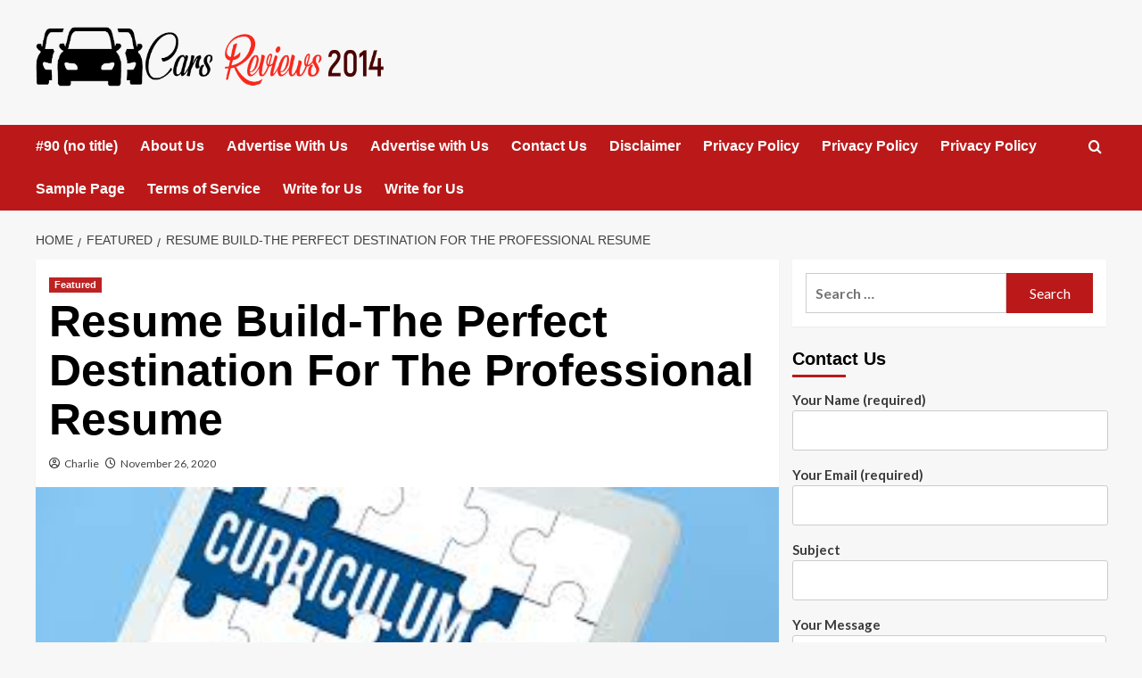

--- FILE ---
content_type: text/html; charset=UTF-8
request_url: https://carsreviews2014.com/resume-build-the-perfect-destination-for-the-professional-resume/
body_size: 86294
content:
<!doctype html>
<html lang="en-US">

<head>
    <meta charset="UTF-8">
    <meta name="viewport" content="width=device-width, initial-scale=1">
    <link rel="profile" href="http://gmpg.org/xfn/11">
    <title>Resume Build-The Perfect Destination For The Professional Resume - Cars Reviews 2014</title>
	<style>img:is([sizes="auto" i], [sizes^="auto," i]) { contain-intrinsic-size: 3000px 1500px }</style>
	<link rel='preload' href='https://fonts.googleapis.com/css?family=Source%2BSans%2BPro%3A400%2C700%7CLato%3A400%2C700&#038;subset=latin&#038;display=swap' as='style' onload="this.onload=null;this.rel='stylesheet'" type='text/css' media='all' crossorigin='anonymous'>
<link rel='preconnect' href='https://fonts.googleapis.com' crossorigin='anonymous'>
<link rel='preconnect' href='https://fonts.gstatic.com' crossorigin='anonymous'>
<meta name="description" content="If You&#039;re applying For a job, you must need these about three always persistent matters, a presentable yet fair resume expertise, practical experience, and meeting skills to ace your interview day. You have to recognize what it is you are introducing on your own resume. Make sure you are that&hellip;">
<meta name="robots" content="index, follow, max-snippet:-1, max-image-preview:large, max-video-preview:-1">
<link rel="canonical" href="https://carsreviews2014.com/resume-build-the-perfect-destination-for-the-professional-resume/">
<meta property="og:url" content="https://carsreviews2014.com/resume-build-the-perfect-destination-for-the-professional-resume/">
<meta property="og:site_name" content="Cars Reviews 2014">
<meta property="og:locale" content="en_US">
<meta property="og:type" content="article">
<meta property="article:author" content="">
<meta property="article:publisher" content="">
<meta property="article:section" content="Featured">
<meta property="og:title" content="Resume Build-The Perfect Destination For The Professional Resume - Cars Reviews 2014">
<meta property="og:description" content="If You&#039;re applying For a job, you must need these about three always persistent matters, a presentable yet fair resume expertise, practical experience, and meeting skills to ace your interview day. You have to recognize what it is you are introducing on your own resume. Make sure you are that&hellip;">
<meta property="og:image" content="https://carsreviews2014.com/wp-content/uploads/2020/11/8.jpeg">
<meta property="og:image:secure_url" content="https://carsreviews2014.com/wp-content/uploads/2020/11/8.jpeg">
<meta property="og:image:width" content="309">
<meta property="og:image:height" content="163">
<meta property="fb:pages" content="">
<meta property="fb:admins" content="">
<meta property="fb:app_id" content="">
<meta name="twitter:card" content="summary">
<meta name="twitter:site" content="">
<meta name="twitter:creator" content="">
<meta name="twitter:title" content="Resume Build-The Perfect Destination For The Professional Resume - Cars Reviews 2014">
<meta name="twitter:description" content="If You&#039;re applying For a job, you must need these about three always persistent matters, a presentable yet fair resume expertise, practical experience, and meeting skills to ace your interview day. You have to recognize what it is you are introducing on your own resume. Make sure you are that&hellip;">
<meta name="twitter:image" content="https://carsreviews2014.com/wp-content/uploads/2020/11/8.jpeg">
<link rel='dns-prefetch' href='//fonts.googleapis.com' />
<link rel='preconnect' href='https://fonts.googleapis.com' />
<link rel='preconnect' href='https://fonts.gstatic.com' />
<link rel="alternate" type="application/rss+xml" title="Cars Reviews 2014 &raquo; Feed" href="https://carsreviews2014.com/feed/" />
<link rel="alternate" type="application/rss+xml" title="Cars Reviews 2014 &raquo; Comments Feed" href="https://carsreviews2014.com/comments/feed/" />
<script type="text/javascript">
/* <![CDATA[ */
window._wpemojiSettings = {"baseUrl":"https:\/\/s.w.org\/images\/core\/emoji\/15.0.3\/72x72\/","ext":".png","svgUrl":"https:\/\/s.w.org\/images\/core\/emoji\/15.0.3\/svg\/","svgExt":".svg","source":{"concatemoji":"https:\/\/carsreviews2014.com\/wp-includes\/js\/wp-emoji-release.min.js?ver=6.7.4"}};
/*! This file is auto-generated */
!function(i,n){var o,s,e;function c(e){try{var t={supportTests:e,timestamp:(new Date).valueOf()};sessionStorage.setItem(o,JSON.stringify(t))}catch(e){}}function p(e,t,n){e.clearRect(0,0,e.canvas.width,e.canvas.height),e.fillText(t,0,0);var t=new Uint32Array(e.getImageData(0,0,e.canvas.width,e.canvas.height).data),r=(e.clearRect(0,0,e.canvas.width,e.canvas.height),e.fillText(n,0,0),new Uint32Array(e.getImageData(0,0,e.canvas.width,e.canvas.height).data));return t.every(function(e,t){return e===r[t]})}function u(e,t,n){switch(t){case"flag":return n(e,"\ud83c\udff3\ufe0f\u200d\u26a7\ufe0f","\ud83c\udff3\ufe0f\u200b\u26a7\ufe0f")?!1:!n(e,"\ud83c\uddfa\ud83c\uddf3","\ud83c\uddfa\u200b\ud83c\uddf3")&&!n(e,"\ud83c\udff4\udb40\udc67\udb40\udc62\udb40\udc65\udb40\udc6e\udb40\udc67\udb40\udc7f","\ud83c\udff4\u200b\udb40\udc67\u200b\udb40\udc62\u200b\udb40\udc65\u200b\udb40\udc6e\u200b\udb40\udc67\u200b\udb40\udc7f");case"emoji":return!n(e,"\ud83d\udc26\u200d\u2b1b","\ud83d\udc26\u200b\u2b1b")}return!1}function f(e,t,n){var r="undefined"!=typeof WorkerGlobalScope&&self instanceof WorkerGlobalScope?new OffscreenCanvas(300,150):i.createElement("canvas"),a=r.getContext("2d",{willReadFrequently:!0}),o=(a.textBaseline="top",a.font="600 32px Arial",{});return e.forEach(function(e){o[e]=t(a,e,n)}),o}function t(e){var t=i.createElement("script");t.src=e,t.defer=!0,i.head.appendChild(t)}"undefined"!=typeof Promise&&(o="wpEmojiSettingsSupports",s=["flag","emoji"],n.supports={everything:!0,everythingExceptFlag:!0},e=new Promise(function(e){i.addEventListener("DOMContentLoaded",e,{once:!0})}),new Promise(function(t){var n=function(){try{var e=JSON.parse(sessionStorage.getItem(o));if("object"==typeof e&&"number"==typeof e.timestamp&&(new Date).valueOf()<e.timestamp+604800&&"object"==typeof e.supportTests)return e.supportTests}catch(e){}return null}();if(!n){if("undefined"!=typeof Worker&&"undefined"!=typeof OffscreenCanvas&&"undefined"!=typeof URL&&URL.createObjectURL&&"undefined"!=typeof Blob)try{var e="postMessage("+f.toString()+"("+[JSON.stringify(s),u.toString(),p.toString()].join(",")+"));",r=new Blob([e],{type:"text/javascript"}),a=new Worker(URL.createObjectURL(r),{name:"wpTestEmojiSupports"});return void(a.onmessage=function(e){c(n=e.data),a.terminate(),t(n)})}catch(e){}c(n=f(s,u,p))}t(n)}).then(function(e){for(var t in e)n.supports[t]=e[t],n.supports.everything=n.supports.everything&&n.supports[t],"flag"!==t&&(n.supports.everythingExceptFlag=n.supports.everythingExceptFlag&&n.supports[t]);n.supports.everythingExceptFlag=n.supports.everythingExceptFlag&&!n.supports.flag,n.DOMReady=!1,n.readyCallback=function(){n.DOMReady=!0}}).then(function(){return e}).then(function(){var e;n.supports.everything||(n.readyCallback(),(e=n.source||{}).concatemoji?t(e.concatemoji):e.wpemoji&&e.twemoji&&(t(e.twemoji),t(e.wpemoji)))}))}((window,document),window._wpemojiSettings);
/* ]]> */
</script>

<style id='wp-emoji-styles-inline-css' type='text/css'>

	img.wp-smiley, img.emoji {
		display: inline !important;
		border: none !important;
		box-shadow: none !important;
		height: 1em !important;
		width: 1em !important;
		margin: 0 0.07em !important;
		vertical-align: -0.1em !important;
		background: none !important;
		padding: 0 !important;
	}
</style>
<link rel='stylesheet' id='wp-block-library-css' href='https://carsreviews2014.com/wp-includes/css/dist/block-library/style.min.css?ver=6.7.4' type='text/css' media='all' />
<style id='wp-block-library-theme-inline-css' type='text/css'>
.wp-block-audio :where(figcaption){color:#555;font-size:13px;text-align:center}.is-dark-theme .wp-block-audio :where(figcaption){color:#ffffffa6}.wp-block-audio{margin:0 0 1em}.wp-block-code{border:1px solid #ccc;border-radius:4px;font-family:Menlo,Consolas,monaco,monospace;padding:.8em 1em}.wp-block-embed :where(figcaption){color:#555;font-size:13px;text-align:center}.is-dark-theme .wp-block-embed :where(figcaption){color:#ffffffa6}.wp-block-embed{margin:0 0 1em}.blocks-gallery-caption{color:#555;font-size:13px;text-align:center}.is-dark-theme .blocks-gallery-caption{color:#ffffffa6}:root :where(.wp-block-image figcaption){color:#555;font-size:13px;text-align:center}.is-dark-theme :root :where(.wp-block-image figcaption){color:#ffffffa6}.wp-block-image{margin:0 0 1em}.wp-block-pullquote{border-bottom:4px solid;border-top:4px solid;color:currentColor;margin-bottom:1.75em}.wp-block-pullquote cite,.wp-block-pullquote footer,.wp-block-pullquote__citation{color:currentColor;font-size:.8125em;font-style:normal;text-transform:uppercase}.wp-block-quote{border-left:.25em solid;margin:0 0 1.75em;padding-left:1em}.wp-block-quote cite,.wp-block-quote footer{color:currentColor;font-size:.8125em;font-style:normal;position:relative}.wp-block-quote:where(.has-text-align-right){border-left:none;border-right:.25em solid;padding-left:0;padding-right:1em}.wp-block-quote:where(.has-text-align-center){border:none;padding-left:0}.wp-block-quote.is-large,.wp-block-quote.is-style-large,.wp-block-quote:where(.is-style-plain){border:none}.wp-block-search .wp-block-search__label{font-weight:700}.wp-block-search__button{border:1px solid #ccc;padding:.375em .625em}:where(.wp-block-group.has-background){padding:1.25em 2.375em}.wp-block-separator.has-css-opacity{opacity:.4}.wp-block-separator{border:none;border-bottom:2px solid;margin-left:auto;margin-right:auto}.wp-block-separator.has-alpha-channel-opacity{opacity:1}.wp-block-separator:not(.is-style-wide):not(.is-style-dots){width:100px}.wp-block-separator.has-background:not(.is-style-dots){border-bottom:none;height:1px}.wp-block-separator.has-background:not(.is-style-wide):not(.is-style-dots){height:2px}.wp-block-table{margin:0 0 1em}.wp-block-table td,.wp-block-table th{word-break:normal}.wp-block-table :where(figcaption){color:#555;font-size:13px;text-align:center}.is-dark-theme .wp-block-table :where(figcaption){color:#ffffffa6}.wp-block-video :where(figcaption){color:#555;font-size:13px;text-align:center}.is-dark-theme .wp-block-video :where(figcaption){color:#ffffffa6}.wp-block-video{margin:0 0 1em}:root :where(.wp-block-template-part.has-background){margin-bottom:0;margin-top:0;padding:1.25em 2.375em}
</style>
<style id='global-styles-inline-css' type='text/css'>
:root{--wp--preset--aspect-ratio--square: 1;--wp--preset--aspect-ratio--4-3: 4/3;--wp--preset--aspect-ratio--3-4: 3/4;--wp--preset--aspect-ratio--3-2: 3/2;--wp--preset--aspect-ratio--2-3: 2/3;--wp--preset--aspect-ratio--16-9: 16/9;--wp--preset--aspect-ratio--9-16: 9/16;--wp--preset--color--black: #000000;--wp--preset--color--cyan-bluish-gray: #abb8c3;--wp--preset--color--white: #ffffff;--wp--preset--color--pale-pink: #f78da7;--wp--preset--color--vivid-red: #cf2e2e;--wp--preset--color--luminous-vivid-orange: #ff6900;--wp--preset--color--luminous-vivid-amber: #fcb900;--wp--preset--color--light-green-cyan: #7bdcb5;--wp--preset--color--vivid-green-cyan: #00d084;--wp--preset--color--pale-cyan-blue: #8ed1fc;--wp--preset--color--vivid-cyan-blue: #0693e3;--wp--preset--color--vivid-purple: #9b51e0;--wp--preset--gradient--vivid-cyan-blue-to-vivid-purple: linear-gradient(135deg,rgba(6,147,227,1) 0%,rgb(155,81,224) 100%);--wp--preset--gradient--light-green-cyan-to-vivid-green-cyan: linear-gradient(135deg,rgb(122,220,180) 0%,rgb(0,208,130) 100%);--wp--preset--gradient--luminous-vivid-amber-to-luminous-vivid-orange: linear-gradient(135deg,rgba(252,185,0,1) 0%,rgba(255,105,0,1) 100%);--wp--preset--gradient--luminous-vivid-orange-to-vivid-red: linear-gradient(135deg,rgba(255,105,0,1) 0%,rgb(207,46,46) 100%);--wp--preset--gradient--very-light-gray-to-cyan-bluish-gray: linear-gradient(135deg,rgb(238,238,238) 0%,rgb(169,184,195) 100%);--wp--preset--gradient--cool-to-warm-spectrum: linear-gradient(135deg,rgb(74,234,220) 0%,rgb(151,120,209) 20%,rgb(207,42,186) 40%,rgb(238,44,130) 60%,rgb(251,105,98) 80%,rgb(254,248,76) 100%);--wp--preset--gradient--blush-light-purple: linear-gradient(135deg,rgb(255,206,236) 0%,rgb(152,150,240) 100%);--wp--preset--gradient--blush-bordeaux: linear-gradient(135deg,rgb(254,205,165) 0%,rgb(254,45,45) 50%,rgb(107,0,62) 100%);--wp--preset--gradient--luminous-dusk: linear-gradient(135deg,rgb(255,203,112) 0%,rgb(199,81,192) 50%,rgb(65,88,208) 100%);--wp--preset--gradient--pale-ocean: linear-gradient(135deg,rgb(255,245,203) 0%,rgb(182,227,212) 50%,rgb(51,167,181) 100%);--wp--preset--gradient--electric-grass: linear-gradient(135deg,rgb(202,248,128) 0%,rgb(113,206,126) 100%);--wp--preset--gradient--midnight: linear-gradient(135deg,rgb(2,3,129) 0%,rgb(40,116,252) 100%);--wp--preset--font-size--small: 13px;--wp--preset--font-size--medium: 20px;--wp--preset--font-size--large: 36px;--wp--preset--font-size--x-large: 42px;--wp--preset--spacing--20: 0.44rem;--wp--preset--spacing--30: 0.67rem;--wp--preset--spacing--40: 1rem;--wp--preset--spacing--50: 1.5rem;--wp--preset--spacing--60: 2.25rem;--wp--preset--spacing--70: 3.38rem;--wp--preset--spacing--80: 5.06rem;--wp--preset--shadow--natural: 6px 6px 9px rgba(0, 0, 0, 0.2);--wp--preset--shadow--deep: 12px 12px 50px rgba(0, 0, 0, 0.4);--wp--preset--shadow--sharp: 6px 6px 0px rgba(0, 0, 0, 0.2);--wp--preset--shadow--outlined: 6px 6px 0px -3px rgba(255, 255, 255, 1), 6px 6px rgba(0, 0, 0, 1);--wp--preset--shadow--crisp: 6px 6px 0px rgba(0, 0, 0, 1);}:root { --wp--style--global--content-size: 740px;--wp--style--global--wide-size: 1200px; }:where(body) { margin: 0; }.wp-site-blocks > .alignleft { float: left; margin-right: 2em; }.wp-site-blocks > .alignright { float: right; margin-left: 2em; }.wp-site-blocks > .aligncenter { justify-content: center; margin-left: auto; margin-right: auto; }:where(.wp-site-blocks) > * { margin-block-start: 24px; margin-block-end: 0; }:where(.wp-site-blocks) > :first-child { margin-block-start: 0; }:where(.wp-site-blocks) > :last-child { margin-block-end: 0; }:root { --wp--style--block-gap: 24px; }:root :where(.is-layout-flow) > :first-child{margin-block-start: 0;}:root :where(.is-layout-flow) > :last-child{margin-block-end: 0;}:root :where(.is-layout-flow) > *{margin-block-start: 24px;margin-block-end: 0;}:root :where(.is-layout-constrained) > :first-child{margin-block-start: 0;}:root :where(.is-layout-constrained) > :last-child{margin-block-end: 0;}:root :where(.is-layout-constrained) > *{margin-block-start: 24px;margin-block-end: 0;}:root :where(.is-layout-flex){gap: 24px;}:root :where(.is-layout-grid){gap: 24px;}.is-layout-flow > .alignleft{float: left;margin-inline-start: 0;margin-inline-end: 2em;}.is-layout-flow > .alignright{float: right;margin-inline-start: 2em;margin-inline-end: 0;}.is-layout-flow > .aligncenter{margin-left: auto !important;margin-right: auto !important;}.is-layout-constrained > .alignleft{float: left;margin-inline-start: 0;margin-inline-end: 2em;}.is-layout-constrained > .alignright{float: right;margin-inline-start: 2em;margin-inline-end: 0;}.is-layout-constrained > .aligncenter{margin-left: auto !important;margin-right: auto !important;}.is-layout-constrained > :where(:not(.alignleft):not(.alignright):not(.alignfull)){max-width: var(--wp--style--global--content-size);margin-left: auto !important;margin-right: auto !important;}.is-layout-constrained > .alignwide{max-width: var(--wp--style--global--wide-size);}body .is-layout-flex{display: flex;}.is-layout-flex{flex-wrap: wrap;align-items: center;}.is-layout-flex > :is(*, div){margin: 0;}body .is-layout-grid{display: grid;}.is-layout-grid > :is(*, div){margin: 0;}body{padding-top: 0px;padding-right: 0px;padding-bottom: 0px;padding-left: 0px;}a:where(:not(.wp-element-button)){text-decoration: none;}:root :where(.wp-element-button, .wp-block-button__link){background-color: #32373c;border-width: 0;color: #fff;font-family: inherit;font-size: inherit;line-height: inherit;padding: calc(0.667em + 2px) calc(1.333em + 2px);text-decoration: none;}.has-black-color{color: var(--wp--preset--color--black) !important;}.has-cyan-bluish-gray-color{color: var(--wp--preset--color--cyan-bluish-gray) !important;}.has-white-color{color: var(--wp--preset--color--white) !important;}.has-pale-pink-color{color: var(--wp--preset--color--pale-pink) !important;}.has-vivid-red-color{color: var(--wp--preset--color--vivid-red) !important;}.has-luminous-vivid-orange-color{color: var(--wp--preset--color--luminous-vivid-orange) !important;}.has-luminous-vivid-amber-color{color: var(--wp--preset--color--luminous-vivid-amber) !important;}.has-light-green-cyan-color{color: var(--wp--preset--color--light-green-cyan) !important;}.has-vivid-green-cyan-color{color: var(--wp--preset--color--vivid-green-cyan) !important;}.has-pale-cyan-blue-color{color: var(--wp--preset--color--pale-cyan-blue) !important;}.has-vivid-cyan-blue-color{color: var(--wp--preset--color--vivid-cyan-blue) !important;}.has-vivid-purple-color{color: var(--wp--preset--color--vivid-purple) !important;}.has-black-background-color{background-color: var(--wp--preset--color--black) !important;}.has-cyan-bluish-gray-background-color{background-color: var(--wp--preset--color--cyan-bluish-gray) !important;}.has-white-background-color{background-color: var(--wp--preset--color--white) !important;}.has-pale-pink-background-color{background-color: var(--wp--preset--color--pale-pink) !important;}.has-vivid-red-background-color{background-color: var(--wp--preset--color--vivid-red) !important;}.has-luminous-vivid-orange-background-color{background-color: var(--wp--preset--color--luminous-vivid-orange) !important;}.has-luminous-vivid-amber-background-color{background-color: var(--wp--preset--color--luminous-vivid-amber) !important;}.has-light-green-cyan-background-color{background-color: var(--wp--preset--color--light-green-cyan) !important;}.has-vivid-green-cyan-background-color{background-color: var(--wp--preset--color--vivid-green-cyan) !important;}.has-pale-cyan-blue-background-color{background-color: var(--wp--preset--color--pale-cyan-blue) !important;}.has-vivid-cyan-blue-background-color{background-color: var(--wp--preset--color--vivid-cyan-blue) !important;}.has-vivid-purple-background-color{background-color: var(--wp--preset--color--vivid-purple) !important;}.has-black-border-color{border-color: var(--wp--preset--color--black) !important;}.has-cyan-bluish-gray-border-color{border-color: var(--wp--preset--color--cyan-bluish-gray) !important;}.has-white-border-color{border-color: var(--wp--preset--color--white) !important;}.has-pale-pink-border-color{border-color: var(--wp--preset--color--pale-pink) !important;}.has-vivid-red-border-color{border-color: var(--wp--preset--color--vivid-red) !important;}.has-luminous-vivid-orange-border-color{border-color: var(--wp--preset--color--luminous-vivid-orange) !important;}.has-luminous-vivid-amber-border-color{border-color: var(--wp--preset--color--luminous-vivid-amber) !important;}.has-light-green-cyan-border-color{border-color: var(--wp--preset--color--light-green-cyan) !important;}.has-vivid-green-cyan-border-color{border-color: var(--wp--preset--color--vivid-green-cyan) !important;}.has-pale-cyan-blue-border-color{border-color: var(--wp--preset--color--pale-cyan-blue) !important;}.has-vivid-cyan-blue-border-color{border-color: var(--wp--preset--color--vivid-cyan-blue) !important;}.has-vivid-purple-border-color{border-color: var(--wp--preset--color--vivid-purple) !important;}.has-vivid-cyan-blue-to-vivid-purple-gradient-background{background: var(--wp--preset--gradient--vivid-cyan-blue-to-vivid-purple) !important;}.has-light-green-cyan-to-vivid-green-cyan-gradient-background{background: var(--wp--preset--gradient--light-green-cyan-to-vivid-green-cyan) !important;}.has-luminous-vivid-amber-to-luminous-vivid-orange-gradient-background{background: var(--wp--preset--gradient--luminous-vivid-amber-to-luminous-vivid-orange) !important;}.has-luminous-vivid-orange-to-vivid-red-gradient-background{background: var(--wp--preset--gradient--luminous-vivid-orange-to-vivid-red) !important;}.has-very-light-gray-to-cyan-bluish-gray-gradient-background{background: var(--wp--preset--gradient--very-light-gray-to-cyan-bluish-gray) !important;}.has-cool-to-warm-spectrum-gradient-background{background: var(--wp--preset--gradient--cool-to-warm-spectrum) !important;}.has-blush-light-purple-gradient-background{background: var(--wp--preset--gradient--blush-light-purple) !important;}.has-blush-bordeaux-gradient-background{background: var(--wp--preset--gradient--blush-bordeaux) !important;}.has-luminous-dusk-gradient-background{background: var(--wp--preset--gradient--luminous-dusk) !important;}.has-pale-ocean-gradient-background{background: var(--wp--preset--gradient--pale-ocean) !important;}.has-electric-grass-gradient-background{background: var(--wp--preset--gradient--electric-grass) !important;}.has-midnight-gradient-background{background: var(--wp--preset--gradient--midnight) !important;}.has-small-font-size{font-size: var(--wp--preset--font-size--small) !important;}.has-medium-font-size{font-size: var(--wp--preset--font-size--medium) !important;}.has-large-font-size{font-size: var(--wp--preset--font-size--large) !important;}.has-x-large-font-size{font-size: var(--wp--preset--font-size--x-large) !important;}
:root :where(.wp-block-pullquote){font-size: 1.5em;line-height: 1.6;}
</style>
<link rel='stylesheet' id='contact-form-7-css' href='https://carsreviews2014.com/wp-content/plugins/contact-form-7/includes/css/styles.css?ver=6.1.3' type='text/css' media='all' />
<link rel='stylesheet' id='covernews-google-fonts-css' href='https://fonts.googleapis.com/css?family=Source%2BSans%2BPro%3A400%2C700%7CLato%3A400%2C700&#038;subset=latin&#038;display=swap' type='text/css' media='all' />
<link rel='stylesheet' id='covernews-icons-css' href='https://carsreviews2014.com/wp-content/themes/covernews/assets/icons/style.css?ver=6.7.4' type='text/css' media='all' />
<link rel='stylesheet' id='bootstrap-css' href='https://carsreviews2014.com/wp-content/themes/covernews/assets/bootstrap/css/bootstrap.min.css?ver=6.7.4' type='text/css' media='all' />
<link rel='stylesheet' id='covernews-style-css' href='https://carsreviews2014.com/wp-content/themes/covernews/style.min.css?ver=5.2.2' type='text/css' media='all' />
<script type="text/javascript" src="https://carsreviews2014.com/wp-includes/js/jquery/jquery.min.js?ver=3.7.1" id="jquery-core-js"></script>
<script type="text/javascript" src="https://carsreviews2014.com/wp-includes/js/jquery/jquery-migrate.min.js?ver=3.4.1" id="jquery-migrate-js"></script>
<link rel="https://api.w.org/" href="https://carsreviews2014.com/wp-json/" /><link rel="alternate" title="JSON" type="application/json" href="https://carsreviews2014.com/wp-json/wp/v2/posts/318" /><link rel="EditURI" type="application/rsd+xml" title="RSD" href="https://carsreviews2014.com/xmlrpc.php?rsd" />
<meta name="generator" content="WordPress 6.7.4" />
<link rel='shortlink' href='https://carsreviews2014.com/?p=318' />
<link rel="alternate" title="oEmbed (JSON)" type="application/json+oembed" href="https://carsreviews2014.com/wp-json/oembed/1.0/embed?url=https%3A%2F%2Fcarsreviews2014.com%2Fresume-build-the-perfect-destination-for-the-professional-resume%2F" />
<link rel="alternate" title="oEmbed (XML)" type="text/xml+oembed" href="https://carsreviews2014.com/wp-json/oembed/1.0/embed?url=https%3A%2F%2Fcarsreviews2014.com%2Fresume-build-the-perfect-destination-for-the-professional-resume%2F&#038;format=xml" />
        <style type="text/css">
                        .site-title,
            .site-description {
                position: absolute;
                clip: rect(1px, 1px, 1px, 1px);
                display: none;
            }

                    .elementor-template-full-width .elementor-section.elementor-section-full_width > .elementor-container,
        .elementor-template-full-width .elementor-section.elementor-section-boxed > .elementor-container{
            max-width: 1200px;
        }
        @media (min-width: 1600px){
            .elementor-template-full-width .elementor-section.elementor-section-full_width > .elementor-container,
            .elementor-template-full-width .elementor-section.elementor-section-boxed > .elementor-container{
                max-width: 1600px;
            }
        }
        
        .align-content-left .elementor-section-stretched,
        .align-content-right .elementor-section-stretched {
            max-width: 100%;
            left: 0 !important;
        }


        </style>
        <link rel="icon" href="https://carsreviews2014.com/wp-content/uploads/2023/06/cropped-Cars-Reviews-2014-150x123.png" sizes="32x32" />
<link rel="icon" href="https://carsreviews2014.com/wp-content/uploads/2023/06/cropped-Cars-Reviews-2014.png" sizes="192x192" />
<link rel="apple-touch-icon" href="https://carsreviews2014.com/wp-content/uploads/2023/06/cropped-Cars-Reviews-2014.png" />
<meta name="msapplication-TileImage" content="https://carsreviews2014.com/wp-content/uploads/2023/06/cropped-Cars-Reviews-2014.png" />
</head>

<body class="post-template-default single single-post postid-318 single-format-standard wp-custom-logo wp-embed-responsive default-content-layout scrollup-sticky-header aft-sticky-header aft-sticky-sidebar default aft-container-default aft-main-banner-slider-editors-picks-trending single-content-mode-default header-image-default align-content-left aft-and">
    
            <div id="af-preloader">
            <div id="loader-wrapper">
                <div id="loader"></div>
            </div>
        </div>
    
    <div id="page" class="site">
        <a class="skip-link screen-reader-text" href="#content">Skip to content</a>

        <div class="header-layout-1">
        <header id="masthead" class="site-header">
                <div class="masthead-banner "   >
            <div class="container">
                <div class="row">
                    <div class="col-md-4">
                        <div class="site-branding">
                            <a href="https://carsreviews2014.com/" class="custom-logo-link" rel="home"><img width="604" height="124" src="https://carsreviews2014.com/wp-content/uploads/2023/06/Cars-Reviews-2014.png" class="custom-logo" alt="Cars Reviews 2014" decoding="async" fetchpriority="high" srcset="https://carsreviews2014.com/wp-content/uploads/2023/06/Cars-Reviews-2014.png 604w, https://carsreviews2014.com/wp-content/uploads/2023/06/Cars-Reviews-2014-300x62.png 300w" sizes="(max-width: 604px) 100vw, 604px" loading="lazy" /></a>                                <p class="site-title font-family-1">
                                    <a href="https://carsreviews2014.com/" rel="home">Cars Reviews 2014</a>
                                </p>
                            
                                                            <p class="site-description">Revisiting the Best of Automotive Excellence</p>
                                                    </div>
                    </div>
                    <div class="col-md-8">
                                            </div>
                </div>
            </div>
        </div>
        <nav id="site-navigation" class="main-navigation">
            <div class="container">
                <div class="row">
                    <div class="kol-12">
                        <div class="navigation-container">

                            <div class="main-navigation-container-items-wrapper">

                                <span class="toggle-menu" aria-controls="primary-menu" aria-expanded="false">
                                    <a href="javascript:void(0)" class="aft-void-menu">
                                        <span class="screen-reader-text">Primary Menu</span>
                                        <i class="ham"></i>
                                    </a>
                                </span>
                                <span class="af-mobile-site-title-wrap">
                                    <a href="https://carsreviews2014.com/" class="custom-logo-link" rel="home"><img width="604" height="124" src="https://carsreviews2014.com/wp-content/uploads/2023/06/Cars-Reviews-2014.png" class="custom-logo" alt="Cars Reviews 2014" decoding="async" srcset="https://carsreviews2014.com/wp-content/uploads/2023/06/Cars-Reviews-2014.png 604w, https://carsreviews2014.com/wp-content/uploads/2023/06/Cars-Reviews-2014-300x62.png 300w" sizes="(max-width: 604px) 100vw, 604px" loading="lazy" /></a>                                    <p class="site-title font-family-1">
                                        <a href="https://carsreviews2014.com/" rel="home">Cars Reviews 2014</a>
                                    </p>
                                </span>
                                <div id="primary-menu" class="menu"><ul>
<li class="page_item page-item-90"><a href="https://carsreviews2014.com/90-2/">#90 (no title)</a></li>
<li class="page_item page-item-524"><a href="https://carsreviews2014.com/about-us/">About Us</a></li>
<li class="page_item page-item-519"><a href="https://carsreviews2014.com/advertise-with-us/">Advertise With Us</a></li>
<li class="page_item page-item-537"><a href="https://carsreviews2014.com/advertise-with-us-2/">Advertise with Us</a></li>
<li class="page_item page-item-85"><a href="https://carsreviews2014.com/contact-us/">Contact Us</a></li>
<li class="page_item page-item-531"><a href="https://carsreviews2014.com/disclaimer/">Disclaimer</a></li>
<li class="page_item page-item-3"><a href="https://carsreviews2014.com/privacy-policy/">Privacy Policy</a></li>
<li class="page_item page-item-515"><a href="https://carsreviews2014.com/privacy-policy-2/">Privacy Policy</a></li>
<li class="page_item page-item-533"><a href="https://carsreviews2014.com/privacy-policy-3/">Privacy Policy</a></li>
<li class="page_item page-item-2"><a href="https://carsreviews2014.com/sample-page/">Sample Page</a></li>
<li class="page_item page-item-517"><a href="https://carsreviews2014.com/terms-of-service/">Terms of Service</a></li>
<li class="page_item page-item-521"><a href="https://carsreviews2014.com/write-for-us/">Write for Us</a></li>
<li class="page_item page-item-535"><a href="https://carsreviews2014.com/write-for-us-2/">Write for Us</a></li>
</ul></div>
                            </div>
                            <div class="cart-search">

                                <div class="af-search-wrap">
                                    <div class="search-overlay">
                                        <a href="#" title="Search" class="search-icon">
                                            <i class="fa fa-search"></i>
                                        </a>
                                        <div class="af-search-form">
                                            <form role="search" method="get" class="search-form" action="https://carsreviews2014.com/">
				<label>
					<span class="screen-reader-text">Search for:</span>
					<input type="search" class="search-field" placeholder="Search &hellip;" value="" name="s" />
				</label>
				<input type="submit" class="search-submit" value="Search" />
			</form>                                        </div>
                                    </div>
                                </div>
                            </div>


                        </div>
                    </div>
                </div>
            </div>
        </nav>
    </header>
</div>

        
            <div id="content" class="container">
                                <div class="em-breadcrumbs font-family-1 covernews-breadcrumbs">
            <div class="row">
                <div role="navigation" aria-label="Breadcrumbs" class="breadcrumb-trail breadcrumbs" itemprop="breadcrumb"><ul class="trail-items" itemscope itemtype="http://schema.org/BreadcrumbList"><meta name="numberOfItems" content="3" /><meta name="itemListOrder" content="Ascending" /><li itemprop="itemListElement" itemscope itemtype="http://schema.org/ListItem" class="trail-item trail-begin"><a href="https://carsreviews2014.com/" rel="home" itemprop="item"><span itemprop="name">Home</span></a><meta itemprop="position" content="1" /></li><li itemprop="itemListElement" itemscope itemtype="http://schema.org/ListItem" class="trail-item"><a href="https://carsreviews2014.com/category/featureed/" itemprop="item"><span itemprop="name">Featured</span></a><meta itemprop="position" content="2" /></li><li itemprop="itemListElement" itemscope itemtype="http://schema.org/ListItem" class="trail-item trail-end"><a href="https://carsreviews2014.com/resume-build-the-perfect-destination-for-the-professional-resume/" itemprop="item"><span itemprop="name">Resume Build-The Perfect Destination For The Professional Resume</span></a><meta itemprop="position" content="3" /></li></ul></div>            </div>
        </div>
                <div class="section-block-upper row">
                <div id="primary" class="content-area">
                    <main id="main" class="site-main">

                                                    <article id="post-318" class="af-single-article post-318 post type-post status-publish format-standard has-post-thumbnail hentry category-featureed">
                                <div class="entry-content-wrap">
                                    <header class="entry-header">

    <div class="header-details-wrapper">
        <div class="entry-header-details">
                            <div class="figure-categories figure-categories-bg">
                                        <ul class="cat-links"><li class="meta-category">
                             <a class="covernews-categories category-color-1"
                            href="https://carsreviews2014.com/category/featureed/" 
                            aria-label="View all posts in Featured"> 
                                 Featured
                             </a>
                        </li></ul>                </div>
                        <h1 class="entry-title">Resume Build-The Perfect Destination For The Professional Resume</h1>
            
                
    <span class="author-links">

      
        <span class="item-metadata posts-author">
          <i class="far fa-user-circle"></i>
                          <a href="https://carsreviews2014.com/author/admin/">
                    Charlie                </a>
               </span>
                    <span class="item-metadata posts-date">
          <i class="far fa-clock"></i>
          <a href="https://carsreviews2014.com/2020/11/">
            November 26, 2020          </a>
        </span>
                </span>
                

                    </div>
    </div>

        <div class="aft-post-thumbnail-wrapper">    
                    <div class="post-thumbnail full-width-image">
                    <img width="309" height="163" src="https://carsreviews2014.com/wp-content/uploads/2020/11/8.jpeg" class="attachment-covernews-featured size-covernews-featured wp-post-image" alt="8" decoding="async" srcset="https://carsreviews2014.com/wp-content/uploads/2020/11/8.jpeg 309w, https://carsreviews2014.com/wp-content/uploads/2020/11/8-300x158.jpeg 300w" sizes="(max-width: 309px) 100vw, 309px" loading="lazy" />                </div>
            
                </div>
    </header><!-- .entry-header -->                                    

    <div class="entry-content">
        
<div class="wp-block-image"><figure class="aligncenter size-large"><img decoding="async" src="https://carsreviews2014.com/wp-content/uploads/2020/11/8.jpeg" alt=""/></figure></div>



<p>If You&#8217;re applying For a job, you must need these about three always persistent matters, a presentable yet fair resume expertise, practical experience, and meeting skills to ace your interview day. You have to recognize what it is you are introducing on your own resume. Make sure you are that the individual from the exhibited restart, not even a replicated one on the internet. This will cause you to distinguish yourself from the crowd. Establishing a resume is often quite a feverish issue, correct? And those are appearing to your newest job interviews that means for those who should be fresher, then making a rocket-science restart is vital matter. Therefore for your rescue, <a href="https://resumebuild.com"><strong>resume build</strong></a> will be here to aid you.<br>Make your resume stand Out from the crowd<br>Here would be some Attention-grabbing strategies and tricks that you can follow along with rock your interview.<br>Formatting and appropriate alignments: Prior to rescue a backup and also making a difficult backup, ensure that you have properly coordinated all the details. Put the page range and organize it at the rising order of your own studies.<br>The 7-second rule: The ordinary time that an interviewer spends on your own restart would be just 7 minutes. Make the very best half observable to the reviewers and indirectly pop up the highlighted skills section out.<br>Onepage is adequate: If you are fresher, afterward a one page resume is sufficient to showcase your academic background, skills, and achievements.<br>Do not cover behind the lies: it&#8217;s a typical tip from resume build. Show the actual self into the interviewer, don&#8217;t lie on your resume or reposition anything since they will catch you in seconds, which won&#8217;t be a good point for your image.<br>Don&#8217;t rely upon your own restart: Take a stand out of this Package. You really do not have to write everything in your resume; keep it precise as much as you possibly can. Have a synopsis of the things aside from everything that you have mentioned on it.<br>High-light: It&#8217;s important to highlight some of one&#8217;s specific abilities, that enables you to different and needs to really be employed. The business values your price for the firm.<br>Exactly why does the Interviewer worry about your resume?<br>A resume is your Professional research, including everything invaluable for the company. Your academic stage, scores, actions, participation, achievements, etc.. These things show somebody&#8217;s interest; through them, the interviewer assesses if you are able to work out for their company or not. Whether you all those skills set or not. Therefore, make sure that you have an eye-catching resume.<br>Can it be necessary to Mention the contact information?<br>Yes, it is Necessary to Mention your contact details, including current email address, contact number, alternate number, the connection of one&#8217;s own blog, along with linked in account. It can allow it to be easier for you to reach out to you personally for the result.<br>The Restart is an essential and very first step to start your own professional career. You have To be very careful and come up with fresh ideas to build one to acquire your fantasy Project.</p>
                    <div class="post-item-metadata entry-meta">
                            </div>
               
        
	<nav class="navigation post-navigation" aria-label="Post Navigation">
		<h2 class="screen-reader-text">Post Navigation</h2>
		<div class="nav-links"><div class="nav-previous"><a href="https://carsreviews2014.com/are-you-looking-for-high-quality-cheap-motorcycle-boots/" rel="prev"><span class="em-post-navigation">Previous</span> Are you looking for high-quality cheap motorcycle boots?</a></div><div class="nav-next"><a href="https://carsreviews2014.com/choose-the-best-used-car-at-own-a-car/" rel="next"><span class="em-post-navigation">Next</span> Choose the Best Used Car at Own a Car</a></div></div>
	</nav>            </div><!-- .entry-content -->


                                </div>
                                
<div class="promotionspace enable-promotionspace">
  <div class="em-reated-posts  col-ten">
    <div class="row">
                <h3 class="related-title">
            More Stories          </h3>
                <div class="row">
                      <div class="col-sm-4 latest-posts-grid" data-mh="latest-posts-grid">
              <div class="spotlight-post">
                <figure class="categorised-article inside-img">
                  <div class="categorised-article-wrapper">
                    <div class="data-bg-hover data-bg-categorised read-bg-img">
                      <a href="https://carsreviews2014.com/top-reasons-to-rent-a-mercedes-benz-for-your-next-los-angeles-trip/"
                        aria-label="Top Reasons to Rent a Mercedes-Benz for Your Next Los Angeles Trip">
                                                        <img src="https://lh7-rt.googleusercontent.com/docsz/AD_4nXfPtFCXWnV2vm6TDfrEaLdM2qZMoH7rf_n2UdkldkOUU4C-6EaMlE9jTkGPKNTwC6K4wPRUeEW5lvR4sZAmhfY-3AZAqQ62mu4UAp4BUdukcRpnQkMUzNOUzjLC8m3szZ2JM2ieFC6AVAWoYT_R4u8?key=5blu1t_mZnj9Eeq7BBiDA5AA" alt="AD_4nXfPtFCXWnV2vm6TDfrEaLdM2qZMoH7rf_n2UdkldkOUU4C-6EaMlE9jTkGPKNTwC6K4wPRUeEW5lvR4sZAmhfY-3AZAqQ62mu4UAp4BUdukcRpnQkMUzNOUzjLC8m3szZ2JM2ieFC6AVAWoYT_R4u8?key=5blu1t_mZnj9Eeq7BBiDA5AA" />
                      </a>
                    </div>
                  </div>
                                    <div class="figure-categories figure-categories-bg">

                    <ul class="cat-links"><li class="meta-category">
                             <a class="covernews-categories category-color-1"
                            href="https://carsreviews2014.com/category/featureed/" 
                            aria-label="View all posts in Featured"> 
                                 Featured
                             </a>
                        </li></ul>                  </div>
                </figure>

                <figcaption>

                  <h3 class="article-title article-title-1">
                    <a href="https://carsreviews2014.com/top-reasons-to-rent-a-mercedes-benz-for-your-next-los-angeles-trip/">
                      Top Reasons to Rent a Mercedes-Benz for Your Next Los Angeles Trip                    </a>
                  </h3>
                  <div class="grid-item-metadata">
                    
    <span class="author-links">

      
        <span class="item-metadata posts-author">
          <i class="far fa-user-circle"></i>
                          <a href="https://carsreviews2014.com/author/admin/">
                    Charlie                </a>
               </span>
                    <span class="item-metadata posts-date">
          <i class="far fa-clock"></i>
          <a href="https://carsreviews2014.com/2024/11/">
            November 29, 2024          </a>
        </span>
                </span>
                  </div>
                </figcaption>
              </div>
            </div>
                      <div class="col-sm-4 latest-posts-grid" data-mh="latest-posts-grid">
              <div class="spotlight-post">
                <figure class="categorised-article inside-img">
                  <div class="categorised-article-wrapper">
                    <div class="data-bg-hover data-bg-categorised read-bg-img">
                      <a href="https://carsreviews2014.com/chord-mastery-essential-acoustic-guitar-chords-for-starters/"
                        aria-label="Chord Mastery: Essential Acoustic Guitar Chords for Starters">
                        <img width="300" height="200" src="https://carsreviews2014.com/wp-content/uploads/2024/07/pexels-faruk-tokluoglu-7101497-300x200.jpg" class="attachment-medium size-medium wp-post-image" alt="pexels-faruk-tokluoğlu-7101497" decoding="async" srcset="https://carsreviews2014.com/wp-content/uploads/2024/07/pexels-faruk-tokluoglu-7101497-300x200.jpg 300w, https://carsreviews2014.com/wp-content/uploads/2024/07/pexels-faruk-tokluoglu-7101497-1024x683.jpg 1024w, https://carsreviews2014.com/wp-content/uploads/2024/07/pexels-faruk-tokluoglu-7101497-768x512.jpg 768w, https://carsreviews2014.com/wp-content/uploads/2024/07/pexels-faruk-tokluoglu-7101497-1536x1024.jpg 1536w, https://carsreviews2014.com/wp-content/uploads/2024/07/pexels-faruk-tokluoglu-7101497-2048x1365.jpg 2048w" sizes="(max-width: 300px) 100vw, 300px" loading="lazy" />                      </a>
                    </div>
                  </div>
                                    <div class="figure-categories figure-categories-bg">

                    <ul class="cat-links"><li class="meta-category">
                             <a class="covernews-categories category-color-1"
                            href="https://carsreviews2014.com/category/featureed/" 
                            aria-label="View all posts in Featured"> 
                                 Featured
                             </a>
                        </li></ul>                  </div>
                </figure>

                <figcaption>

                  <h3 class="article-title article-title-1">
                    <a href="https://carsreviews2014.com/chord-mastery-essential-acoustic-guitar-chords-for-starters/">
                      Chord Mastery: Essential Acoustic Guitar Chords for Starters                    </a>
                  </h3>
                  <div class="grid-item-metadata">
                    
    <span class="author-links">

      
        <span class="item-metadata posts-author">
          <i class="far fa-user-circle"></i>
                          <a href="https://carsreviews2014.com/author/admin/">
                    Charlie                </a>
               </span>
                    <span class="item-metadata posts-date">
          <i class="far fa-clock"></i>
          <a href="https://carsreviews2014.com/2024/02/">
            February 19, 2024          </a>
        </span>
                </span>
                  </div>
                </figcaption>
              </div>
            </div>
                      <div class="col-sm-4 latest-posts-grid" data-mh="latest-posts-grid">
              <div class="spotlight-post">
                <figure class="categorised-article inside-img">
                  <div class="categorised-article-wrapper">
                    <div class="data-bg-hover data-bg-categorised read-bg-img">
                      <a href="https://carsreviews2014.com/the-top-5-websites-to-buy-weed-online/"
                        aria-label="The Top 5 Websites to Buy Weed Online">
                        <img width="300" height="200" src="https://carsreviews2014.com/wp-content/uploads/2024/07/pexels-maria-geller-2127039-300x200.jpg" class="attachment-medium size-medium wp-post-image" alt="pexels-maria-geller-2127039" decoding="async" srcset="https://carsreviews2014.com/wp-content/uploads/2024/07/pexels-maria-geller-2127039-300x200.jpg 300w, https://carsreviews2014.com/wp-content/uploads/2024/07/pexels-maria-geller-2127039-1024x683.jpg 1024w, https://carsreviews2014.com/wp-content/uploads/2024/07/pexels-maria-geller-2127039-768x512.jpg 768w, https://carsreviews2014.com/wp-content/uploads/2024/07/pexels-maria-geller-2127039-1536x1024.jpg 1536w, https://carsreviews2014.com/wp-content/uploads/2024/07/pexels-maria-geller-2127039-2048x1365.jpg 2048w" sizes="(max-width: 300px) 100vw, 300px" loading="lazy" />                      </a>
                    </div>
                  </div>
                                    <div class="figure-categories figure-categories-bg">

                    <ul class="cat-links"><li class="meta-category">
                             <a class="covernews-categories category-color-1"
                            href="https://carsreviews2014.com/category/featureed/" 
                            aria-label="View all posts in Featured"> 
                                 Featured
                             </a>
                        </li></ul>                  </div>
                </figure>

                <figcaption>

                  <h3 class="article-title article-title-1">
                    <a href="https://carsreviews2014.com/the-top-5-websites-to-buy-weed-online/">
                      The Top 5 Websites to Buy Weed Online                    </a>
                  </h3>
                  <div class="grid-item-metadata">
                    
    <span class="author-links">

      
        <span class="item-metadata posts-author">
          <i class="far fa-user-circle"></i>
                          <a href="https://carsreviews2014.com/author/admin/">
                    Charlie                </a>
               </span>
                    <span class="item-metadata posts-date">
          <i class="far fa-clock"></i>
          <a href="https://carsreviews2014.com/2023/11/">
            November 9, 2023          </a>
        </span>
                </span>
                  </div>
                </figcaption>
              </div>
            </div>
                  </div>
      
    </div>
  </div>
</div>
                                                            </article>
                        
                    </main><!-- #main -->
                </div><!-- #primary -->
                                <aside id="secondary" class="widget-area sidebar-sticky-top">
	<div id="search-2" class="widget covernews-widget widget_search"><form role="search" method="get" class="search-form" action="https://carsreviews2014.com/">
				<label>
					<span class="screen-reader-text">Search for:</span>
					<input type="search" class="search-field" placeholder="Search &hellip;" value="" name="s" />
				</label>
				<input type="submit" class="search-submit" value="Search" />
			</form></div><div id="text-3" class="widget covernews-widget widget_text"><h2 class="widget-title widget-title-1"><span>Contact Us</span></h2>			<div class="textwidget">
<div class="wpcf7 no-js" id="wpcf7-f87-o1" lang="en-US" dir="ltr" data-wpcf7-id="87">
<div class="screen-reader-response"><p role="status" aria-live="polite" aria-atomic="true"></p> <ul></ul></div>
<form action="/resume-build-the-perfect-destination-for-the-professional-resume/#wpcf7-f87-o1" method="post" class="wpcf7-form init" aria-label="Contact form" novalidate="novalidate" data-status="init">
<fieldset class="hidden-fields-container"><input type="hidden" name="_wpcf7" value="87" /><input type="hidden" name="_wpcf7_version" value="6.1.3" /><input type="hidden" name="_wpcf7_locale" value="en_US" /><input type="hidden" name="_wpcf7_unit_tag" value="wpcf7-f87-o1" /><input type="hidden" name="_wpcf7_container_post" value="0" /><input type="hidden" name="_wpcf7_posted_data_hash" value="" />
</fieldset>
<p><label> Your Name (required)<br />
<span class="wpcf7-form-control-wrap" data-name="your-name"><input size="40" maxlength="400" class="wpcf7-form-control wpcf7-text wpcf7-validates-as-required" aria-required="true" aria-invalid="false" value="" type="text" name="your-name" /></span> </label>
</p>
<p><label> Your Email (required)<br />
<span class="wpcf7-form-control-wrap" data-name="your-email"><input size="40" maxlength="400" class="wpcf7-form-control wpcf7-email wpcf7-validates-as-required wpcf7-text wpcf7-validates-as-email" aria-required="true" aria-invalid="false" value="" type="email" name="your-email" /></span> </label>
</p>
<p><label> Subject<br />
<span class="wpcf7-form-control-wrap" data-name="your-subject"><input size="40" maxlength="400" class="wpcf7-form-control wpcf7-text" aria-invalid="false" value="" type="text" name="your-subject" /></span> </label>
</p>
<p><label> Your Message<br />
<span class="wpcf7-form-control-wrap" data-name="your-message"><textarea cols="40" rows="10" maxlength="2000" class="wpcf7-form-control wpcf7-textarea" aria-invalid="false" name="your-message"></textarea></span> </label>
</p>
<p><input class="wpcf7-form-control wpcf7-submit has-spinner" type="submit" value="Send" />
</p><div class="wpcf7-response-output" aria-hidden="true"></div>
</form>
</div>

</div>
		</div><div id="archives-2" class="widget covernews-widget widget_archive"><h2 class="widget-title widget-title-1"><span>Archives</span></h2>
			<ul>
					<li><a href='https://carsreviews2014.com/2025/10/'>October 2025</a></li>
	<li><a href='https://carsreviews2014.com/2025/09/'>September 2025</a></li>
	<li><a href='https://carsreviews2014.com/2025/08/'>August 2025</a></li>
	<li><a href='https://carsreviews2014.com/2025/07/'>July 2025</a></li>
	<li><a href='https://carsreviews2014.com/2025/06/'>June 2025</a></li>
	<li><a href='https://carsreviews2014.com/2025/05/'>May 2025</a></li>
	<li><a href='https://carsreviews2014.com/2025/04/'>April 2025</a></li>
	<li><a href='https://carsreviews2014.com/2025/03/'>March 2025</a></li>
	<li><a href='https://carsreviews2014.com/2025/02/'>February 2025</a></li>
	<li><a href='https://carsreviews2014.com/2025/01/'>January 2025</a></li>
	<li><a href='https://carsreviews2014.com/2024/12/'>December 2024</a></li>
	<li><a href='https://carsreviews2014.com/2024/11/'>November 2024</a></li>
	<li><a href='https://carsreviews2014.com/2024/10/'>October 2024</a></li>
	<li><a href='https://carsreviews2014.com/2024/09/'>September 2024</a></li>
	<li><a href='https://carsreviews2014.com/2024/08/'>August 2024</a></li>
	<li><a href='https://carsreviews2014.com/2024/07/'>July 2024</a></li>
	<li><a href='https://carsreviews2014.com/2024/05/'>May 2024</a></li>
	<li><a href='https://carsreviews2014.com/2024/04/'>April 2024</a></li>
	<li><a href='https://carsreviews2014.com/2024/03/'>March 2024</a></li>
	<li><a href='https://carsreviews2014.com/2024/02/'>February 2024</a></li>
	<li><a href='https://carsreviews2014.com/2024/01/'>January 2024</a></li>
	<li><a href='https://carsreviews2014.com/2023/12/'>December 2023</a></li>
	<li><a href='https://carsreviews2014.com/2023/11/'>November 2023</a></li>
	<li><a href='https://carsreviews2014.com/2023/10/'>October 2023</a></li>
	<li><a href='https://carsreviews2014.com/2023/09/'>September 2023</a></li>
	<li><a href='https://carsreviews2014.com/2023/08/'>August 2023</a></li>
	<li><a href='https://carsreviews2014.com/2023/07/'>July 2023</a></li>
	<li><a href='https://carsreviews2014.com/2023/06/'>June 2023</a></li>
	<li><a href='https://carsreviews2014.com/2023/05/'>May 2023</a></li>
	<li><a href='https://carsreviews2014.com/2023/04/'>April 2023</a></li>
	<li><a href='https://carsreviews2014.com/2023/03/'>March 2023</a></li>
	<li><a href='https://carsreviews2014.com/2023/02/'>February 2023</a></li>
	<li><a href='https://carsreviews2014.com/2023/01/'>January 2023</a></li>
	<li><a href='https://carsreviews2014.com/2022/12/'>December 2022</a></li>
	<li><a href='https://carsreviews2014.com/2022/10/'>October 2022</a></li>
	<li><a href='https://carsreviews2014.com/2022/09/'>September 2022</a></li>
	<li><a href='https://carsreviews2014.com/2022/08/'>August 2022</a></li>
	<li><a href='https://carsreviews2014.com/2022/07/'>July 2022</a></li>
	<li><a href='https://carsreviews2014.com/2022/06/'>June 2022</a></li>
	<li><a href='https://carsreviews2014.com/2022/05/'>May 2022</a></li>
	<li><a href='https://carsreviews2014.com/2022/03/'>March 2022</a></li>
	<li><a href='https://carsreviews2014.com/2022/02/'>February 2022</a></li>
	<li><a href='https://carsreviews2014.com/2021/12/'>December 2021</a></li>
	<li><a href='https://carsreviews2014.com/2021/09/'>September 2021</a></li>
	<li><a href='https://carsreviews2014.com/2021/07/'>July 2021</a></li>
	<li><a href='https://carsreviews2014.com/2021/05/'>May 2021</a></li>
	<li><a href='https://carsreviews2014.com/2021/04/'>April 2021</a></li>
	<li><a href='https://carsreviews2014.com/2021/03/'>March 2021</a></li>
	<li><a href='https://carsreviews2014.com/2021/01/'>January 2021</a></li>
	<li><a href='https://carsreviews2014.com/2020/12/'>December 2020</a></li>
	<li><a href='https://carsreviews2014.com/2020/11/'>November 2020</a></li>
	<li><a href='https://carsreviews2014.com/2020/10/'>October 2020</a></li>
	<li><a href='https://carsreviews2014.com/2020/09/'>September 2020</a></li>
	<li><a href='https://carsreviews2014.com/2020/08/'>August 2020</a></li>
	<li><a href='https://carsreviews2014.com/2020/07/'>July 2020</a></li>
	<li><a href='https://carsreviews2014.com/2020/05/'>May 2020</a></li>
	<li><a href='https://carsreviews2014.com/2020/04/'>April 2020</a></li>
	<li><a href='https://carsreviews2014.com/2020/03/'>March 2020</a></li>
	<li><a href='https://carsreviews2014.com/2020/02/'>February 2020</a></li>
	<li><a href='https://carsreviews2014.com/2019/12/'>December 2019</a></li>
	<li><a href='https://carsreviews2014.com/2019/10/'>October 2019</a></li>
	<li><a href='https://carsreviews2014.com/2019/09/'>September 2019</a></li>
	<li><a href='https://carsreviews2014.com/2019/08/'>August 2019</a></li>
	<li><a href='https://carsreviews2014.com/2019/07/'>July 2019</a></li>
			</ul>

			</div><div id="text-4" class="widget covernews-widget widget_text">			<div class="textwidget"><p><img loading="lazy" decoding="async" src="https://carsreviews2014.com/wp-content/uploads/2019/07/NHTSA.png" alt="" width="300" height="600" class="alignnone size-full wp-image-95" srcset="https://carsreviews2014.com/wp-content/uploads/2019/07/NHTSA.png 300w, https://carsreviews2014.com/wp-content/uploads/2019/07/NHTSA-150x300.png 150w" sizes="auto, (max-width: 300px) 100vw, 300px" /></p>
</div>
		</div><div id="categories-2" class="widget covernews-widget widget_categories"><h2 class="widget-title widget-title-1"><span>Categories</span></h2>
			<ul>
					<li class="cat-item cat-item-14"><a href="https://carsreviews2014.com/category/adventure/">adventure</a>
</li>
	<li class="cat-item cat-item-6"><a href="https://carsreviews2014.com/category/automotive/">Automotive</a>
</li>
	<li class="cat-item cat-item-12"><a href="https://carsreviews2014.com/category/business/">BUSINESS</a>
</li>
	<li class="cat-item cat-item-10"><a href="https://carsreviews2014.com/category/cars/">Cars</a>
</li>
	<li class="cat-item cat-item-11"><a href="https://carsreviews2014.com/category/casino/">Casino</a>
</li>
	<li class="cat-item cat-item-2"><a href="https://carsreviews2014.com/category/customization/">Customization</a>
</li>
	<li class="cat-item cat-item-17"><a href="https://carsreviews2014.com/category/decor/">Decor</a>
</li>
	<li class="cat-item cat-item-19"><a href="https://carsreviews2014.com/category/entertainment/">entertainment</a>
</li>
	<li class="cat-item cat-item-1"><a href="https://carsreviews2014.com/category/featureed/">Featured</a>
</li>
	<li class="cat-item cat-item-13"><a href="https://carsreviews2014.com/category/health/">health</a>
</li>
	<li class="cat-item cat-item-5"><a href="https://carsreviews2014.com/category/maintenance/">Maintenance</a>
</li>
	<li class="cat-item cat-item-3"><a href="https://carsreviews2014.com/category/repairs/">Repairs</a>
</li>
	<li class="cat-item cat-item-7"><a href="https://carsreviews2014.com/category/rvs/">RVs</a>
</li>
	<li class="cat-item cat-item-21"><a href="https://carsreviews2014.com/category/social-media/">social media</a>
</li>
	<li class="cat-item cat-item-18"><a href="https://carsreviews2014.com/category/sports/">sports</a>
</li>
	<li class="cat-item cat-item-15"><a href="https://carsreviews2014.com/category/trading/">Trading</a>
</li>
	<li class="cat-item cat-item-4"><a href="https://carsreviews2014.com/category/trucks/">Trucks</a>
</li>
			</ul>

			</div><div id="text-2" class="widget covernews-widget widget_text"><h2 class="widget-title widget-title-1"><span>Contact Us</span></h2>			<div class="textwidget">
<div class="wpcf7 no-js" id="wpcf7-f87-o2" lang="en-US" dir="ltr" data-wpcf7-id="87">
<div class="screen-reader-response"><p role="status" aria-live="polite" aria-atomic="true"></p> <ul></ul></div>
<form action="/resume-build-the-perfect-destination-for-the-professional-resume/#wpcf7-f87-o2" method="post" class="wpcf7-form init" aria-label="Contact form" novalidate="novalidate" data-status="init">
<fieldset class="hidden-fields-container"><input type="hidden" name="_wpcf7" value="87" /><input type="hidden" name="_wpcf7_version" value="6.1.3" /><input type="hidden" name="_wpcf7_locale" value="en_US" /><input type="hidden" name="_wpcf7_unit_tag" value="wpcf7-f87-o2" /><input type="hidden" name="_wpcf7_container_post" value="0" /><input type="hidden" name="_wpcf7_posted_data_hash" value="" />
</fieldset>
<p><label> Your Name (required)<br />
<span class="wpcf7-form-control-wrap" data-name="your-name"><input size="40" maxlength="400" class="wpcf7-form-control wpcf7-text wpcf7-validates-as-required" aria-required="true" aria-invalid="false" value="" type="text" name="your-name" /></span> </label>
</p>
<p><label> Your Email (required)<br />
<span class="wpcf7-form-control-wrap" data-name="your-email"><input size="40" maxlength="400" class="wpcf7-form-control wpcf7-email wpcf7-validates-as-required wpcf7-text wpcf7-validates-as-email" aria-required="true" aria-invalid="false" value="" type="email" name="your-email" /></span> </label>
</p>
<p><label> Subject<br />
<span class="wpcf7-form-control-wrap" data-name="your-subject"><input size="40" maxlength="400" class="wpcf7-form-control wpcf7-text" aria-invalid="false" value="" type="text" name="your-subject" /></span> </label>
</p>
<p><label> Your Message<br />
<span class="wpcf7-form-control-wrap" data-name="your-message"><textarea cols="40" rows="10" maxlength="2000" class="wpcf7-form-control wpcf7-textarea" aria-invalid="false" name="your-message"></textarea></span> </label>
</p>
<p><input class="wpcf7-form-control wpcf7-submit has-spinner" type="submit" value="Send" />
</p><div class="wpcf7-response-output" aria-hidden="true"></div>
</form>
</div>

</div>
		</div><div id="categories-3" class="widget covernews-widget widget_categories"><h2 class="widget-title widget-title-1"><span>Categories</span></h2>
			<ul>
					<li class="cat-item cat-item-14"><a href="https://carsreviews2014.com/category/adventure/">adventure</a>
</li>
	<li class="cat-item cat-item-6"><a href="https://carsreviews2014.com/category/automotive/">Automotive</a>
</li>
	<li class="cat-item cat-item-12"><a href="https://carsreviews2014.com/category/business/">BUSINESS</a>
</li>
	<li class="cat-item cat-item-10"><a href="https://carsreviews2014.com/category/cars/">Cars</a>
</li>
	<li class="cat-item cat-item-11"><a href="https://carsreviews2014.com/category/casino/">Casino</a>
</li>
	<li class="cat-item cat-item-2"><a href="https://carsreviews2014.com/category/customization/">Customization</a>
</li>
	<li class="cat-item cat-item-17"><a href="https://carsreviews2014.com/category/decor/">Decor</a>
</li>
	<li class="cat-item cat-item-19"><a href="https://carsreviews2014.com/category/entertainment/">entertainment</a>
</li>
	<li class="cat-item cat-item-1"><a href="https://carsreviews2014.com/category/featureed/">Featured</a>
</li>
	<li class="cat-item cat-item-13"><a href="https://carsreviews2014.com/category/health/">health</a>
</li>
	<li class="cat-item cat-item-5"><a href="https://carsreviews2014.com/category/maintenance/">Maintenance</a>
</li>
	<li class="cat-item cat-item-3"><a href="https://carsreviews2014.com/category/repairs/">Repairs</a>
</li>
	<li class="cat-item cat-item-7"><a href="https://carsreviews2014.com/category/rvs/">RVs</a>
</li>
	<li class="cat-item cat-item-21"><a href="https://carsreviews2014.com/category/social-media/">social media</a>
</li>
	<li class="cat-item cat-item-18"><a href="https://carsreviews2014.com/category/sports/">sports</a>
</li>
	<li class="cat-item cat-item-15"><a href="https://carsreviews2014.com/category/trading/">Trading</a>
</li>
	<li class="cat-item cat-item-4"><a href="https://carsreviews2014.com/category/trucks/">Trucks</a>
</li>
			</ul>

			</div><div id="archives-3" class="widget covernews-widget widget_archive"><h2 class="widget-title widget-title-1"><span>Archives</span></h2>
			<ul>
					<li><a href='https://carsreviews2014.com/2025/10/'>October 2025</a></li>
	<li><a href='https://carsreviews2014.com/2025/09/'>September 2025</a></li>
	<li><a href='https://carsreviews2014.com/2025/08/'>August 2025</a></li>
	<li><a href='https://carsreviews2014.com/2025/07/'>July 2025</a></li>
	<li><a href='https://carsreviews2014.com/2025/06/'>June 2025</a></li>
	<li><a href='https://carsreviews2014.com/2025/05/'>May 2025</a></li>
	<li><a href='https://carsreviews2014.com/2025/04/'>April 2025</a></li>
	<li><a href='https://carsreviews2014.com/2025/03/'>March 2025</a></li>
	<li><a href='https://carsreviews2014.com/2025/02/'>February 2025</a></li>
	<li><a href='https://carsreviews2014.com/2025/01/'>January 2025</a></li>
	<li><a href='https://carsreviews2014.com/2024/12/'>December 2024</a></li>
	<li><a href='https://carsreviews2014.com/2024/11/'>November 2024</a></li>
	<li><a href='https://carsreviews2014.com/2024/10/'>October 2024</a></li>
	<li><a href='https://carsreviews2014.com/2024/09/'>September 2024</a></li>
	<li><a href='https://carsreviews2014.com/2024/08/'>August 2024</a></li>
	<li><a href='https://carsreviews2014.com/2024/07/'>July 2024</a></li>
	<li><a href='https://carsreviews2014.com/2024/05/'>May 2024</a></li>
	<li><a href='https://carsreviews2014.com/2024/04/'>April 2024</a></li>
	<li><a href='https://carsreviews2014.com/2024/03/'>March 2024</a></li>
	<li><a href='https://carsreviews2014.com/2024/02/'>February 2024</a></li>
	<li><a href='https://carsreviews2014.com/2024/01/'>January 2024</a></li>
	<li><a href='https://carsreviews2014.com/2023/12/'>December 2023</a></li>
	<li><a href='https://carsreviews2014.com/2023/11/'>November 2023</a></li>
	<li><a href='https://carsreviews2014.com/2023/10/'>October 2023</a></li>
	<li><a href='https://carsreviews2014.com/2023/09/'>September 2023</a></li>
	<li><a href='https://carsreviews2014.com/2023/08/'>August 2023</a></li>
	<li><a href='https://carsreviews2014.com/2023/07/'>July 2023</a></li>
	<li><a href='https://carsreviews2014.com/2023/06/'>June 2023</a></li>
	<li><a href='https://carsreviews2014.com/2023/05/'>May 2023</a></li>
	<li><a href='https://carsreviews2014.com/2023/04/'>April 2023</a></li>
	<li><a href='https://carsreviews2014.com/2023/03/'>March 2023</a></li>
	<li><a href='https://carsreviews2014.com/2023/02/'>February 2023</a></li>
	<li><a href='https://carsreviews2014.com/2023/01/'>January 2023</a></li>
	<li><a href='https://carsreviews2014.com/2022/12/'>December 2022</a></li>
	<li><a href='https://carsreviews2014.com/2022/10/'>October 2022</a></li>
	<li><a href='https://carsreviews2014.com/2022/09/'>September 2022</a></li>
	<li><a href='https://carsreviews2014.com/2022/08/'>August 2022</a></li>
	<li><a href='https://carsreviews2014.com/2022/07/'>July 2022</a></li>
	<li><a href='https://carsreviews2014.com/2022/06/'>June 2022</a></li>
	<li><a href='https://carsreviews2014.com/2022/05/'>May 2022</a></li>
	<li><a href='https://carsreviews2014.com/2022/03/'>March 2022</a></li>
	<li><a href='https://carsreviews2014.com/2022/02/'>February 2022</a></li>
	<li><a href='https://carsreviews2014.com/2021/12/'>December 2021</a></li>
	<li><a href='https://carsreviews2014.com/2021/09/'>September 2021</a></li>
	<li><a href='https://carsreviews2014.com/2021/07/'>July 2021</a></li>
	<li><a href='https://carsreviews2014.com/2021/05/'>May 2021</a></li>
	<li><a href='https://carsreviews2014.com/2021/04/'>April 2021</a></li>
	<li><a href='https://carsreviews2014.com/2021/03/'>March 2021</a></li>
	<li><a href='https://carsreviews2014.com/2021/01/'>January 2021</a></li>
	<li><a href='https://carsreviews2014.com/2020/12/'>December 2020</a></li>
	<li><a href='https://carsreviews2014.com/2020/11/'>November 2020</a></li>
	<li><a href='https://carsreviews2014.com/2020/10/'>October 2020</a></li>
	<li><a href='https://carsreviews2014.com/2020/09/'>September 2020</a></li>
	<li><a href='https://carsreviews2014.com/2020/08/'>August 2020</a></li>
	<li><a href='https://carsreviews2014.com/2020/07/'>July 2020</a></li>
	<li><a href='https://carsreviews2014.com/2020/05/'>May 2020</a></li>
	<li><a href='https://carsreviews2014.com/2020/04/'>April 2020</a></li>
	<li><a href='https://carsreviews2014.com/2020/03/'>March 2020</a></li>
	<li><a href='https://carsreviews2014.com/2020/02/'>February 2020</a></li>
	<li><a href='https://carsreviews2014.com/2019/12/'>December 2019</a></li>
	<li><a href='https://carsreviews2014.com/2019/10/'>October 2019</a></li>
	<li><a href='https://carsreviews2014.com/2019/09/'>September 2019</a></li>
	<li><a href='https://carsreviews2014.com/2019/08/'>August 2019</a></li>
	<li><a href='https://carsreviews2014.com/2019/07/'>July 2019</a></li>
			</ul>

			</div><div id="text-5" class="widget covernews-widget widget_text">			<div class="textwidget"><p><img loading="lazy" decoding="async" src="https://carsreviews2014.com/wp-content/uploads/2019/07/NHTSA.png" alt="" width="300" height="600" class="alignnone size-full wp-image-95" srcset="https://carsreviews2014.com/wp-content/uploads/2019/07/NHTSA.png 300w, https://carsreviews2014.com/wp-content/uploads/2019/07/NHTSA-150x300.png 150w" sizes="auto, (max-width: 300px) 100vw, 300px" /></p>
</div>
		</div></aside><!-- #secondary -->
            </div>

</div>

<div class="af-main-banner-latest-posts grid-layout">
  <div class="container">
    <div class="row">
      <div class="widget-title-section">
            <h2 class="widget-title header-after1">
      <span class="header-after ">
                You may have missed      </span>
    </h2>

      </div>
      <div class="row">
                    <div class="col-sm-15 latest-posts-grid" data-mh="latest-posts-grid">
              <div class="spotlight-post">
                <figure class="categorised-article inside-img">
                  <div class="categorised-article-wrapper">
                    <div class="data-bg-hover data-bg-categorised read-bg-img">
                      <a href="https://carsreviews2014.com/features-of-metatrader-4-windows-enhancing-trading-strategies-and-insights/"
                        aria-label="Features of Metatrader 4 Windows Enhancing Trading Strategies and Insights">
                                              </a>
                    </div>
                  </div>
                                    <div class="figure-categories figure-categories-bg">

                    <ul class="cat-links"><li class="meta-category">
                             <a class="covernews-categories category-color-1"
                            href="https://carsreviews2014.com/category/business/" 
                            aria-label="View all posts in BUSINESS"> 
                                 BUSINESS
                             </a>
                        </li></ul>                  </div>
                </figure>

                <figcaption>

                  <h3 class="article-title article-title-1">
                    <a href="https://carsreviews2014.com/features-of-metatrader-4-windows-enhancing-trading-strategies-and-insights/">
                      Features of Metatrader 4 Windows Enhancing Trading Strategies and Insights                    </a>
                  </h3>
                  <div class="grid-item-metadata">
                    
    <span class="author-links">

      
        <span class="item-metadata posts-author">
          <i class="far fa-user-circle"></i>
                          <a href="https://carsreviews2014.com/author/admin/">
                    Charlie                </a>
               </span>
                    <span class="item-metadata posts-date">
          <i class="far fa-clock"></i>
          <a href="https://carsreviews2014.com/2025/10/">
            October 7, 2025          </a>
        </span>
                </span>
                  </div>
                </figcaption>
              </div>
            </div>
                      <div class="col-sm-15 latest-posts-grid" data-mh="latest-posts-grid">
              <div class="spotlight-post">
                <figure class="categorised-article inside-img">
                  <div class="categorised-article-wrapper">
                    <div class="data-bg-hover data-bg-categorised read-bg-img">
                      <a href="https://carsreviews2014.com/why-ignoring-oil-filters-can-lead-to-engine-failure-special-choices/"
                        aria-label="Why Ignoring Oil Filters Can Lead to Engine Failure: Special Choices">
                                                        <img src="https://www.windmillgarage.co.uk/wp-content/uploads/2025/05/The-Importance-of-Inspecting-Your-Cars-Drive-Belt-1024x683.png" alt="The-Importance-of-Inspecting-Your-Cars-Drive-Belt-1024x683.png" />
                      </a>
                    </div>
                  </div>
                                    <div class="figure-categories figure-categories-bg">

                    <ul class="cat-links"><li class="meta-category">
                             <a class="covernews-categories category-color-1"
                            href="https://carsreviews2014.com/category/automotive/" 
                            aria-label="View all posts in Automotive"> 
                                 Automotive
                             </a>
                        </li></ul>                  </div>
                </figure>

                <figcaption>

                  <h3 class="article-title article-title-1">
                    <a href="https://carsreviews2014.com/why-ignoring-oil-filters-can-lead-to-engine-failure-special-choices/">
                      Why Ignoring Oil Filters Can Lead to Engine Failure: Special Choices                    </a>
                  </h3>
                  <div class="grid-item-metadata">
                    
    <span class="author-links">

      
        <span class="item-metadata posts-author">
          <i class="far fa-user-circle"></i>
                          <a href="https://carsreviews2014.com/author/admin/">
                    Charlie                </a>
               </span>
                    <span class="item-metadata posts-date">
          <i class="far fa-clock"></i>
          <a href="https://carsreviews2014.com/2025/09/">
            September 23, 2025          </a>
        </span>
                </span>
                  </div>
                </figcaption>
              </div>
            </div>
                      <div class="col-sm-15 latest-posts-grid" data-mh="latest-posts-grid">
              <div class="spotlight-post">
                <figure class="categorised-article inside-img">
                  <div class="categorised-article-wrapper">
                    <div class="data-bg-hover data-bg-categorised read-bg-img">
                      <a href="https://carsreviews2014.com/why-an-executive-sprinter-is-the-perfect-blend-of-style-and-functionality/"
                        aria-label="Why an Executive Sprinter is the Perfect Blend of Style and Functionality">
                        <img width="300" height="220" src="https://carsreviews2014.com/wp-content/uploads/2025/09/download_11zon-300x220.png" class="attachment-medium size-medium wp-post-image" alt="download_11zon" decoding="async" loading="lazy" srcset="https://carsreviews2014.com/wp-content/uploads/2025/09/download_11zon-300x220.png 300w, https://carsreviews2014.com/wp-content/uploads/2025/09/download_11zon-1024x753.png 1024w, https://carsreviews2014.com/wp-content/uploads/2025/09/download_11zon-768x564.png 768w, https://carsreviews2014.com/wp-content/uploads/2025/09/download_11zon-1536x1129.png 1536w, https://carsreviews2014.com/wp-content/uploads/2025/09/download_11zon.png 2048w" sizes="auto, (max-width: 300px) 100vw, 300px" />                      </a>
                    </div>
                  </div>
                                    <div class="figure-categories figure-categories-bg">

                    <ul class="cat-links"><li class="meta-category">
                             <a class="covernews-categories category-color-1"
                            href="https://carsreviews2014.com/category/automotive/" 
                            aria-label="View all posts in Automotive"> 
                                 Automotive
                             </a>
                        </li></ul>                  </div>
                </figure>

                <figcaption>

                  <h3 class="article-title article-title-1">
                    <a href="https://carsreviews2014.com/why-an-executive-sprinter-is-the-perfect-blend-of-style-and-functionality/">
                      Why an Executive Sprinter is the Perfect Blend of Style and Functionality                    </a>
                  </h3>
                  <div class="grid-item-metadata">
                    
    <span class="author-links">

      
        <span class="item-metadata posts-author">
          <i class="far fa-user-circle"></i>
                          <a href="https://carsreviews2014.com/author/admin/">
                    Charlie                </a>
               </span>
                    <span class="item-metadata posts-date">
          <i class="far fa-clock"></i>
          <a href="https://carsreviews2014.com/2025/09/">
            September 17, 2025          </a>
        </span>
                </span>
                  </div>
                </figcaption>
              </div>
            </div>
                      <div class="col-sm-15 latest-posts-grid" data-mh="latest-posts-grid">
              <div class="spotlight-post">
                <figure class="categorised-article inside-img">
                  <div class="categorised-article-wrapper">
                    <div class="data-bg-hover data-bg-categorised read-bg-img">
                      <a href="https://carsreviews2014.com/collision-repair-shop-supporting-vehicle-value-retention-with-skilled-craftsmanship/"
                        aria-label="Collision Repair Shop Supporting Vehicle Value Retention With Skilled Craftsmanship">
                                              </a>
                    </div>
                  </div>
                                    <div class="figure-categories figure-categories-bg">

                    <ul class="cat-links"><li class="meta-category">
                             <a class="covernews-categories category-color-1"
                            href="https://carsreviews2014.com/category/automotive/" 
                            aria-label="View all posts in Automotive"> 
                                 Automotive
                             </a>
                        </li></ul>                  </div>
                </figure>

                <figcaption>

                  <h3 class="article-title article-title-1">
                    <a href="https://carsreviews2014.com/collision-repair-shop-supporting-vehicle-value-retention-with-skilled-craftsmanship/">
                      Collision Repair Shop Supporting Vehicle Value Retention With Skilled Craftsmanship                    </a>
                  </h3>
                  <div class="grid-item-metadata">
                    
    <span class="author-links">

      
        <span class="item-metadata posts-author">
          <i class="far fa-user-circle"></i>
                          <a href="https://carsreviews2014.com/author/admin/">
                    Charlie                </a>
               </span>
                    <span class="item-metadata posts-date">
          <i class="far fa-clock"></i>
          <a href="https://carsreviews2014.com/2025/09/">
            September 15, 2025          </a>
        </span>
                </span>
                  </div>
                </figcaption>
              </div>
            </div>
                      <div class="col-sm-15 latest-posts-grid" data-mh="latest-posts-grid">
              <div class="spotlight-post">
                <figure class="categorised-article inside-img">
                  <div class="categorised-article-wrapper">
                    <div class="data-bg-hover data-bg-categorised read-bg-img">
                      <a href="https://carsreviews2014.com/refuse-trucks-for-sale-finding-the-right-trucks-for-your-waste-management-needs/"
                        aria-label="Refuse Trucks for Sale: Finding the Right Trucks for Your Waste Management Needs">
                        <img width="300" height="160" src="https://carsreviews2014.com/wp-content/uploads/2025/09/Screenshot-Capture-2025-09-11-19-20-59-300x160.png" class="attachment-medium size-medium wp-post-image" alt="Screenshot Capture - 2025-09-11 - 19-20-59" decoding="async" loading="lazy" srcset="https://carsreviews2014.com/wp-content/uploads/2025/09/Screenshot-Capture-2025-09-11-19-20-59-300x160.png 300w, https://carsreviews2014.com/wp-content/uploads/2025/09/Screenshot-Capture-2025-09-11-19-20-59-768x409.png 768w, https://carsreviews2014.com/wp-content/uploads/2025/09/Screenshot-Capture-2025-09-11-19-20-59.png 864w" sizes="auto, (max-width: 300px) 100vw, 300px" />                      </a>
                    </div>
                  </div>
                                    <div class="figure-categories figure-categories-bg">

                    <ul class="cat-links"><li class="meta-category">
                             <a class="covernews-categories category-color-1"
                            href="https://carsreviews2014.com/category/business/" 
                            aria-label="View all posts in BUSINESS"> 
                                 BUSINESS
                             </a>
                        </li></ul>                  </div>
                </figure>

                <figcaption>

                  <h3 class="article-title article-title-1">
                    <a href="https://carsreviews2014.com/refuse-trucks-for-sale-finding-the-right-trucks-for-your-waste-management-needs/">
                      Refuse Trucks for Sale: Finding the Right Trucks for Your Waste Management Needs                    </a>
                  </h3>
                  <div class="grid-item-metadata">
                    
    <span class="author-links">

      
        <span class="item-metadata posts-author">
          <i class="far fa-user-circle"></i>
                          <a href="https://carsreviews2014.com/author/admin/">
                    Charlie                </a>
               </span>
                    <span class="item-metadata posts-date">
          <i class="far fa-clock"></i>
          <a href="https://carsreviews2014.com/2025/09/">
            September 11, 2025          </a>
        </span>
                </span>
                  </div>
                </figcaption>
              </div>
            </div>
                        </div>
    </div>
  </div>
</div>
<footer class="site-footer">
            <div class="primary-footer">
        <div class="container">
            <div class="row">
                <div class="col-sm-12">
                    <div class="row">
                                                            <div class="primary-footer-area footer-first-widgets-section col-md-4 col-sm-12">
                                    <section class="widget-area">
                                            <div id="block-2" class="widget covernews-widget widget_block widget_text">
<p><strong><a href="https://www.gogreentaxisltd.co.uk/newbury-taxi-service/">Newbury Taxi</a></strong></p>
</div>                                    </section>
                                </div>
                            
                        
                                                                    </div>
                </div>
            </div>
        </div>
    </div>
    
                <div class="site-info">
        <div class="container">
            <div class="row">
                <div class="col-sm-12">
                                                                Copyright &copy; All rights reserved.                                                                                    <span class="sep"> | </span>
                        <a href="https://afthemes.com/products/covernews/">CoverNews</a> by AF themes.                                    </div>
            </div>
        </div>
    </div>
</footer>
</div>
<a id="scroll-up" class="secondary-color">
    <i class="fa fa-angle-up"></i>
</a>
<script type="text/javascript" src="https://carsreviews2014.com/wp-includes/js/dist/hooks.min.js?ver=4d63a3d491d11ffd8ac6" id="wp-hooks-js"></script>
<script type="text/javascript" src="https://carsreviews2014.com/wp-includes/js/dist/i18n.min.js?ver=5e580eb46a90c2b997e6" id="wp-i18n-js"></script>
<script type="text/javascript" id="wp-i18n-js-after">
/* <![CDATA[ */
wp.i18n.setLocaleData( { 'text direction\u0004ltr': [ 'ltr' ] } );
/* ]]> */
</script>
<script type="text/javascript" src="https://carsreviews2014.com/wp-content/plugins/contact-form-7/includes/swv/js/index.js?ver=6.1.3" id="swv-js"></script>
<script type="text/javascript" id="contact-form-7-js-before">
/* <![CDATA[ */
var wpcf7 = {
    "api": {
        "root": "https:\/\/carsreviews2014.com\/wp-json\/",
        "namespace": "contact-form-7\/v1"
    },
    "cached": 1
};
/* ]]> */
</script>
<script type="text/javascript" src="https://carsreviews2014.com/wp-content/plugins/contact-form-7/includes/js/index.js?ver=6.1.3" id="contact-form-7-js"></script>
<script type="text/javascript" src="https://carsreviews2014.com/wp-content/themes/covernews/js/navigation.js?ver=5.2.2" id="covernews-navigation-js"></script>
<script type="text/javascript" src="https://carsreviews2014.com/wp-content/themes/covernews/js/skip-link-focus-fix.js?ver=5.2.2" id="covernews-skip-link-focus-fix-js"></script>
<script type="text/javascript" src="https://carsreviews2014.com/wp-content/themes/covernews/assets/jquery-match-height/jquery.matchHeight.min.js?ver=5.2.2" id="matchheight-js"></script>
<script type="text/javascript" src="https://carsreviews2014.com/wp-content/themes/covernews/assets/fixed-header-script.js?ver=5.2.2" id="covernews-fixed-header-script-js"></script>
<script type="text/javascript" src="https://carsreviews2014.com/wp-content/themes/covernews/assets/script.js?ver=5.2.2" id="covernews-script-js"></script>

</body>
</html>


<!-- Page supported by LiteSpeed Cache 7.6.2 on 2026-01-22 09:15:00 -->